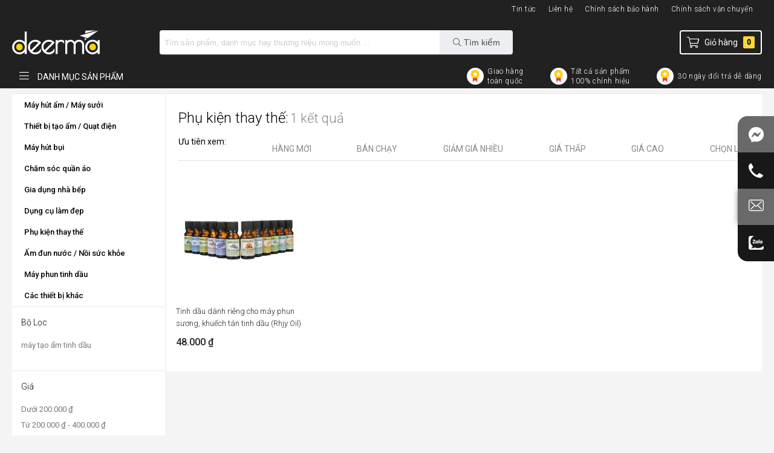

--- FILE ---
content_type: text/html; charset=UTF-8
request_url: https://deerma.com.vn/phu-kien-thay-the-c1279.html?tag=may-tao-am-tinh-dau&page_id=0
body_size: 11466
content:
<!DOCTYPE html>
<html lang="vi">
<head>
    <meta charset="utf-8">

<title>Phụ kiện thay thế - Deerma Việt Nam</title>
<meta name="title" content="Phụ kiện thay thế - Deerma Việt Nam">
<meta name="description" content="Trang chủ bán hàng trực tuyến sản phẩm chính hãng Deerma/ Xiaomi Deerma">
<meta property="og:url" content="https://deerma.com.vn/phu-kien-thay-the-c1279.html?tag=may-tao-am-tinh-dau&amp;page_id=0" />
<link rel="canonical" href="https://deerma.com.vn/phu-kien-thay-the-c1279.html?tag=may-tao-am-tinh-dau&amp;page_id=0">
<meta property="og:title" content="Phụ kiện thay thế - Deerma Việt Nam" />
<meta property="og:image" content="" />
<meta property="fb:app_id" content="2640848836240370" />
<meta property="og:type" content="website" />
<meta property="og:description" content="Trang chủ bán hàng trực tuyến sản phẩm chính hãng Deerma/ Xiaomi Deerma" />
<meta property="shopuuid" content="89f43a6f-1f60-4f06-9e80-40335299a650" />
<meta name="robots" content="index,follow" />

<style media="screen">
    /* img, iframe {
        max-width: 100%;
    }
    iframe:not([height]) {
        height: auto;
    }
    .container {
        padding: 0 10px;
    } */

</style>
    <meta name="yandex-verification" content="becfe40c7bdfa6dc" />


    <meta charset="utf-8">
<meta name="viewport" content="width=1280"/>
<meta name="shop_uuid" content="89f43a6f-1f60-4f06-9e80-40335299a650">
<link rel="icon" href="https://s4.quan.pro.vn/files/1/deerma-favicon-5e538d208f793.png" type="image/png" sizes="16x16">
<style>
    :root {
        --primary-color: #212121;
        --secondary-color: #212121;
        --text-color: #ffffff;
        --secondary-text-color: #ffffff;
    }
</style>
<style>
html {
    font-family: Roboto, Helvetica, Arial, sans-serif;
    font-size: 14px;
    font-weight: 400;
    overflow-x: hidden;
}
a {
    text-decoration: none;
    color: var(--primary-color);
}
*, ::before, ::after {
    box-sizing: border-box;
}
.container {
    width : 1240px;
    min-width: 1024px;
    margin: auto;
    margin-top: 0;
    margin-bottom: 0;
    padding-left: 15px;
    padding-right: 15px;
}
.center {
    text-align: center;
}
.no-padding {
    padding : 0;
}
.right {
    float: right;
    text-align: right;
}
.flex {
    display: flex;
}
input[type=text], textarea {
    -webkit-transition: all 0.15s ease-in-out;
    -moz-transition: all 0.15s ease-in-out;
    -ms-transition: all 0.15s ease-in-out;
    -o-transition: all 0.15s ease-in-out;
    outline: none;
}
input[type=text]:focus, textarea:focus {
    box-shadow: 0 0 5px var(--primary-color);
}
button, a {
    cursor: pointer;
}
body {
    margin: 0;
    background-color : #f4f4f4;
}
.header-logo .container {
    height: 40px;
    justify-content: space-between;
}
.header-logo {
    /* height: 40px; */
    padding : 20px 0 16px;
    box-sizing: content-box;
}
.logo-container {
    height: 40px;
    width: 244px;
}
.logo-container img {
    height: 40px;
}
.search {
    box-shadow: rgba(98, 98, 98, 0.5) 0px 1px 2px 0px;
    border-radius: 4px;
    width : 584px;
}
.cart {
    width: 412px;
    text-align: right;
}
.minicart {
    float: right;
    border-radius: 4px;
    padding-right: 10px;
    padding-left: 10px;
    color: white;
    border: 2px solid white;
    text-align: right;
    height: 40px;
    line-height: 36px;
    display: flex;
    align-items: center;
}
.cart i {
    font-size: 18px;
    margin-right: 9px;
    line-height: 36px;
}
.cart span {
    background: rgb(253, 216, 53);
    padding: 0 6px;
    border-radius: 2px;
    color: black;
    font-weight: bold;
    font-weight: 700;
    height: 20px;
    line-height: 20px;
    display: inline-block;
    font-size: 12px;
    margin-left: 9px;
}
.search input::placeholder{
    color: #ccc;
}
.search input {
    height: 40px;
    width : calc(100% - 121px);
    margin : 0;
    display: block;
    padding : 0 8px;
    outline: none;
    border: none;
    border-radius : 4px 0 0 4px;
    font-size: 13px;
}
.search button i {
    width: 14px;
    display: inline-block;
}
.search button {
    height: 40px;
    /* display: flex; */
    background-color : rgb(237, 238, 242);
    border: none;
    width: 121px;
    border-radius : 0 4px 4px 0;
    padding: 0 15px;
    font-size: 14px;
    color : rgb(74, 74, 74);
    line-height: 40px;
}
header div.header-promo {
    height : 50px;
    background-color : #ff9da5;
}
header div.header-topbar {
    height : 30px;
    background-color : var(--secondary-color);
}
.header-topbar a{
    line-height: 30px;
    color: var(--secondary-text-color);
    text-decoration: none;
    margin-left: 20px;
    font-size: 12px;
    font-weight: 300;
    letter-spacing: 0.5px;
}
header div.header-main{
    height : 116px;
    background-color : var(--primary-color);
}
.header-categories .container{
    position:relative;
    display:flex;
    align-items:center;
    justify-content:
    space-between;
    height:40px;
}
.header-categories a {
    color: white;
    text-decoration: none;
}
.header-categories a i {
    width: 39px;
    text-align: center;
    display: inline-block;
    font-size: 18px;
}
.header-categories .why-us {
    display: flex;
    color: white;
    font-size: 12px;
    line-height: 16px;
    font-weight: 300;
    letter-spacing: 0.6px;
    align-items: center;
}
.header-categories .why-us img {
    width: 28px;
    height: 28px;
    margin-right: 6px;
}
.header-categories .why-us p {
    margin: 0;
}
footer {
    padding-top: 50px;
}
footer .newsletter {
    background-color : rgb(247, 247, 247);
    height: 100px;
    display: flex;
    padding-top: 32px;
    /* box-sizing: border-box; */
}
.newsletter .container > div {
    float: left;
}
.newsletter .icon {
    margin-top: -50px;
    margin-right: 10px;
}
.newsletter .description {
    margin-right: 30px;
}
.newsletter .description h3{
    color : rgb(78, 80, 82);
    font-size: 16px;
    line-height: 1.15;
    margin: 0;
}
.newsletter .description h5{
    color : rgb(78, 80, 82);
    font-size: 13px;
    line-height: 1.15;
    margin: 5px 0 0 0;
}
.newsletter input {
    width: 345px;
    padding: 6px 12px;
    background-color: white;
    border : 1px solid rgb(204, 204, 204);
    border-radius: 4px;
    font-size: 100%;
    line-height: 1.15;
    margin: 0px;
    height: 34px;
    margin-right: 10px;
    /* box-sizing: border-box; */
}
.newsletter button {
    height: 34px;
    color : white;
    padding: 6px 12px;
    background-color: var(--primary-color);
    /* box-sizing: border-box; */
    font-size: 14px;
    border-radius: 4px;
    border: none;
    outline: none;
    cursor: pointer;
}
.footer {
    padding: 40px 0;
    background-color : white;
}
.footer h4 {
    color: rgb(51, 51, 51);
    font-size: 13px;
    font-weight: 500;
    font-stretch: normal;
    text-transform: uppercase;
    margin: 0px 0px 17px;
}
.footer .item a,.footer .item * {
    color: rgb(51, 51, 51);
    font-size: 13px;
    text-decoration: none;
    margin-bottom: 11px;
}
.footer img {
    max-width: 100%;
}
.footer .container > div.item {
    width: 25%;
    float: left;
}
footer .copyright {
    background-color : white;
    border-top: 1px solid #eee;
    padding: 20px 0;
}
.copyright h5 {
    font-size: 12px;
    font-weight: 500;
    margin: 0px 0px 5px;
}
.copyright p {
    margin: 0;
    font-size: 11px;
    font-weight: 300;
}
.minicart, .header-categories .why-us, .header-categories a {
    color : var(--text-color);
}
.header-topbar a:first-child {
    margin-left: 0
}
.header-topbar a {
    color: var(--secondary-text-color);
}
 .minicart {
    border-color : var(--text-color);
}

.flex-space-between {
    display: flex;
    justify-content: space-between;
}
div.price {
    height: 53px;
}
</style>

    <style>
main div.product-box {
    margin-top: 40px;
    padding-left: 0;
    padding-right: 0;
}
main div.product-box h4.title {
    margin-bottom: 10px;
    font-size: 18px;
    color : rgb(51, 51, 51);
    line-height: 1.15;
    font-weight: 400;
}
main div.product-box div.content {
    background-color : white;
    border-radius: 4px;
}
.product-grid {
}
.product-grid a {
    display: inline-block;
    padding: 16px;
    text-decoration: none;
    color: rgb(36, 36, 36);
    width: 20%;
    overflow: hidden;
    float:left;
    /* box-sizing: border-box; */
}
.product-grid a:hover {
    box-shadow: rgba(0, 0, 0, 0.1) 0px 0px 20px;
    z-index: 1;
    opacity: 0.95;
}
.product-grid a img {
    width: 200px;
    height: 200px;
    margin: auto;
    margin-bottom: 10px;
    padding-left: 8px;
}
.product-grid a p.title {
    font-size: 13px;
    font-weight: 300;
    padding: 0px;
    margin: 0px;
    line-height: 20px;
    height: 40px;
    overflow: hidden;
    display: -webkit-box;
    -webkit-box-orient: vertical;
    -webkit-line-clamp: 2;
    text-overflow: ellipsis;

}
.product-grid a div.price p.price {
    font-size: 16px;
    font-weight: 500;
    padding-top: 8px;
    margin: 0px;
    line-height: 1.6;
}
.product-grid a div.price p.price span.deal {
    font-size: 13px;
    font-weight: 300;
    color : rgb(120, 120, 120);
}
.product-grid a div.price p.price span.percent {
    margin-left: 8px;
}
.product-grid a div.price p.price span.original {
    display: block;
    text-decoration: line-through;
}
main div.product-box a.view-more {
    font-size: 13px;
    margin: 20px;
    border: 1px;
    padding: 7px 16px;
    width: 166px;
    display: inline-block;
    color :  var(--primary-color);
    border : 1px solid var(--primary-color);
    border-radius: 5px;
    line-height: 14px;
}
</style>
    <style media="screen">
        main {
            margin-top: 10px;
        }
        main .sidebar {
            width : 253px;
            float:left;
            border-radius: 4px 0 0 4px;
            overflow: hidden;

        }
        main .sidebar > div {
            background: white;
            margin-bottom: 2px;
            padding: 15px;

        }

        main .sidebar > div.no-padding {
            padding: 0px;
        }
        main .sidebar h3 {
            margin: 0;
            padding: 0;
            font-weight: 300;
            font-size: 14px;
            text-transform: capitalize;
            line-height: 20px;
            color: black;

        }
        main .sidebar ul {
            padding : 0;
        }
        main .sidebar li {
            list-style-type: none;
            display: block;
            padding: 5px 0;
            margin: 0px;

        }
        main .sidebar a {
            color : rgb(120, 120, 120);
            font-size: 13px;
        }

        main .product-list {
            background-color: white;
            float:right;
            width: calc(100% - 255px);
        }
        .categories ul {
            margin: 0;
            padding: 0;
        }
        .categories ul li {
            margin: 0;

            list-style-type: none;
            display: block;

        }
        .categories ul li a {
            color: black;
            font-weight: 500;
            padding: 5px;
            display: block;
            padding-left: 20px;
            font-size: 13px;
        }
        .categories ul li a:hover {
            color: white;
            background-color: var(--primary-color);

        }

        .product-grid a {
            width: 25%;
        }
        main div.product-box{
            margin-top: 0;
        }
        .title-box {
            padding: 25px 20px 7px;
        }
        .title-box h1 {
            margin: 0;
            padding: 0;
            font-size: 24px;
            font-weight: 300;
            display: inline-block;
        }
        .title-box span {
            font-size: 22px;
            font-weight: 300;
            color: rgb(137, 137, 137);
        }
        .filter {
            justify-content: space-between;
            margin: 10px 20px;
            border-bottom: 1px solid #e1e1e1;
            height: 40px;
        }
        .filter a {
            color : rgb(137, 137, 137);
            display: inline-block;
            line-height: 40px;
        }
        .filter a:hover {
            color : var(--primary-color);
            height: 40px;
            line-height: 40px;
            border-bottom: 2px solid var(--primary-color);
        }

        .tt-list-row li.active a {
            color: var(--primary-color);
        }

        .tt-list-inline li.active a {
            color: var(--primary-color);
        }

        .tt-filter-list li {
            position: relative;
        }

        .tt-filter-list li a {
            display: block;
            padding: 3px 0 3px 20px;
            letter-spacing: .01em;
            color: #2879fe;
            -moz-transition: color .2s linear;
            -o-transition: color .2s linear;
            -webkit-transition: color .2s linear;
            transition: color .2s linear;
        }

        .tt-filter-list li a:before {
            content: "X";
            position: absolute;
            left: -1px;
            top: 10px;
            font-size: 12px;
            line-height: 1;
            color: #191919;
        }

        .btn-link-02 {
            text-decoration: none;
            color: #2879fe !important;
        }
    </style>

    <style>
    header div.inner a.logo {
        margin-left: -60px;
    }
    .tt-mobile-header, .tt-stuck-nav {
        background: #000022 !important;
    }
    .tt-menu-toggle i, header .tt-dropdown-obj .tt-dropdown-toggle {
        color: white !important;
    }
    .tt-product-design02:not(.tt-view) .tt-image-box .tt-label-location, .tt-product:not(.tt-view) .tt-image-box .tt-label-location{
        left: auto !important;
        right: 8px !important;
    }
    .minicart, .header-categories .why-us, .header-categories a {
        color: white;
    }
</style>
    <!-- Global site tag (gtag.js) - Google Analytics -->
<script async src="https://www.googletagmanager.com/gtag/js?id=UA-61220558-9"></script>
<script>
  window.dataLayer = window.dataLayer || [];
  function gtag(){dataLayer.push(arguments);}
  gtag('js', new Date());
  gtag('config', 'UA-61220558-9');
</script><script type="text/javascript">
    var referHost = '';
    var fullUrl = window.location.href;
    var host = "deerma.com.vn";
</script>

<script>
function trackingLastClick(referHost,fullUrl, host ){
	return;
	fetch("https://clicker.quan.pro.vn/service/tracking/tracking-source", {
        method: 'POST',
        headers: {
            'Accept': 'application/json',
            'Content-Type': 'application/json'
        },
		crossDomain: true,
		body: JSON.stringify({
			url: encodeURIComponent(fullUrl),
			referHost: referHost,
			host: host,
			_token: getToken()
		})
	}).then(function (data) {

	});

}

function getToken() {
	var token = localStorage.getItem('token_user_query');
	if (!token) {
		token = makeToken(30);
		localStorage.setItem('token_user_query', token);
	}
	return token;
}

function makeToken(length) {
	var result           = '';
	var characters       = 'ABCDEFGHIJKLMNOPQRSTUVWXYZabcdefghijklmnopqrstuvwxyz0123456789';
	var charactersLength = characters.length;
	for ( var i = 0; i < length; i++ ) {
		result += characters.charAt(Math.floor(Math.random() * charactersLength));
	}
	result += Date.now();
	return result;
}

function getIdentity() {
	var tokenIdentity = localStorage.getItem('user_identity');
	if (!tokenIdentity) {
		tokenIdentity = makeIdentity(15);
		localStorage.setItem('user_identity', tokenIdentity);
	}
	return tokenIdentity;
}

function makeIdentity(length) {
	var result = localStorage.getItem('token_user_query');
	if (!result) {
		result = '';
		var characters = 'ABCDEFGHIJKLMNOPQRSTUVWXYZabcdefghijklmnopqrstuvwxyz0123456789';
		var charactersLength = characters.length;
		for (var i = 0; i < length; i++) {
			result += characters.charAt(Math.floor(Math.random() * charactersLength));
		}
		result += Date.now();
	}
	return result;
}

function sessionIdentity() {
	var url = '/set-identity?identity=' +  getIdentity();

	fetch(url, function(result) {
	});
}

function setCookie(name,value,days) {
	if (days) {
		var date = new Date();
		date.setTime(date.getTime()+(days*24*60*60*1000));
		var expires = "; expires="+date.toGMTString();
	}
	else var expires = "";
	document.cookie = name + "=" + value + expires + "; path=/";
}

function getCookie(name) {
    var nameEQ = name + "=";
    var ca = document.cookie.split(';');
    for(var i=0;i < ca.length; i++) {
        var c = ca[i];
        while (c.charAt(0)==' ') c = c.substring(1,c.length);
        if (c.indexOf(nameEQ) == 0) return c.substring(nameEQ.length,c.length);
    }
    return null;
}

function ready(callback){
    // in case the document is already rendered
    if (document.readyState!='loading') callback();
    // modern browsers
    else if (document.addEventListener) document.addEventListener('DOMContentLoaded', callback);
    // IE <= 8
    else document.attachEvent('onreadystatechange', function(){
        if (document.readyState=='complete') callback();
    });
}

ready(function () {
	if(typeof referHost == 'undefined'){
		referHost = '';
	}
	if(typeof fullUrl == 'undefined'){
		fullUrl = '';
	}
	if(typeof host == 'undefined'){
		host = '';
	}
	trackingLastClick(referHost, fullUrl, host);
	getIdentity();

});
</script><meta property="fb:app_id" content=""/></head>
<body>
        <!-- Facebook Pixel Code -->
<script>
  !function(f,b,e,v,n,t,s)
  {if(f.fbq)return;n=f.fbq=function(){n.callMethod?
  n.callMethod.apply(n,arguments):n.queue.push(arguments)};
  if(!f._fbq)f._fbq=n;n.push=n;n.loaded=!0;n.version='2.0';
  n.queue=[];t=b.createElement(e);t.async=!0;
  t.src=v;s=b.getElementsByTagName(e)[0];
  s.parentNode.insertBefore(t,s)}(window, document,'script',
  'https://connect.facebook.net/en_US/fbevents.js');
  fbq('init', '2372960889586689');
  fbq('track', 'PageView');
</script>
<noscript><img height="1" width="1" style="display:none"
  src="https://www.facebook.com/tr?id=2372960889586689&ev=PageView&noscript=1"
/></noscript>
<!-- End Facebook Pixel Code -->
    <header>
                <div class="header-topbar">
    <div class="container flex-space-between">
        <div>
            <div class="flex left">
            </div>
        </div>
        <div>
            <div class="flex right">
                <a href="https://deerma.com.vn/tin-tuc.html">Tin tức</a>
                <a href="/lien-he-n1259.html">Liên hệ</a>
                <a href="/chinh-sach-bao-hanh-n1257.html">Chính sách bảo hành</a>
                <a href="/chinh-sach-van-chuyen-n1258.html">Chính sách vận chuyển</a>
            </div>
        </div>
    </div>
</div>        <div class="header-main">
        <div class="header-logo">
            <div class="container no-padding flex">
                <div class="logo-container">
                                        <a href="/"><img src="https://s4.quan.pro.vn/files/1/logo-deerma-5e6211a90112b.png" alt=""></a>
                </div>
                <form class="" action="/search" method="get">
                <div class="search flex">
                        <input type="text" name="q" value="" placeholder="Tìm sản phẩm, danh mục hay thương hiệu mong muốn ...">
                        <button type="submit"><i class="fal fa-search"></i> Tìm kiếm</button>
                </div>
            </form>
                <div class="cart">
    <a href="https://deerma.com.vn/cart" class="minicart">
        <i class="fal fa-shopping-cart"></i>
        Giỏ hàng
        <span id="minicart-count">0</span>
    </a>
</div>

            </div>

        </div>
        <style media="screen">
            .list-menu {
                position: relative;
            }

            .list-menu > a {
                padding: 10px 0;
                display: block;
                min-height: 40px;
            }
            .sub-menu-dropdown {
                position: absolute;
                top: 100%;
                left: 0;
                width: 245px;
                background-color: #fff;
                z-index: 88;
                list-style: none;
                margin: 0;
                padding: 0;
                box-shadow: 0 1px 3px rgba(111, 111, 111, 0.5);
                border-radius: 0 0 3px 3px;
                display: none;
            }
            .sub-menu-dropdown::after {
                bottom: 100%;
                left: 50%;
                border: solid transparent;
                content: " ";
                height: 0;
                width: 0;
                position: absolute;
                pointer-events: none;
                border-color: rgba(255, 255, 255, 0);
                border-bottom-color: #fff;
                border-width: 6px;
                margin-left: -6px;
            }

            .list-menu:hover .sub-menu-dropdown {
                display: block;
            }

            .sub-menu-dropdown a {
                color: rgb(68, 68, 68);
                padding: 7px 0;
                font-size: 13px;
                display: block;
                min-height: 35px;
            }

            .sub-menu-dropdown a:hover {
                color: rgb(255, 57, 69)
            }

            .child-menu-dropdown {
                position: absolute;
                top: 0%;
                left: 100%;
                width: 245px;
                background-color: #fff;
                z-index: 88;
                list-style: none;
                margin: 0;
                padding: 0;
                box-shadow: 0 1px 3px rgba(111, 111, 111, 0.5);
                border-radius: 0 0 3px 3px;
                display: none;
            }

            .has-child:hover .child-menu-dropdown {
                display: block;
            }


        </style>
        <div class="header-categories">
            <div class="container no-padding flex">
                <div class="list-menu">
                    <a href="#" class="flex" class="">
                        <span class=""></span>
                        <i class="fal fa-bars"></i> DANH MỤC SẢN PHẨM
                    </a>
                    <ul class="sub-menu-dropdown">
                                                    <li>
                                <a href="/hut-am-c1371.html"><i class="fal fa-star" aria-hidden="true"></i>Máy hút ẩm / Máy sưởi</a>
                            </li>
                                                    <li>
                                <a href="/thiet-bi-tao-am-c1142.html"><i class="fal fa-star" aria-hidden="true"></i>Thiết bị tạo ẩm / Quạt điện</a>
                            </li>
                                                    <li>
                                <a href="/may-hut-bui-c3021.html"><i class="fal fa-star" aria-hidden="true"></i>Máy hút bụi</a>
                            </li>
                                                    <li>
                                <a href="/may-phun-suong-tao-am-c1141.html"><i class="fal fa-star" aria-hidden="true"></i>Chăm sóc quần áo</a>
                            </li>
                                                    <li>
                                <a href="/thiet-bi-dien-gia-dung-khac-c1143.html"><i class="fal fa-star" aria-hidden="true"></i>Gia dụng nhà bếp</a>
                            </li>
                                                    <li>
                                <a href="/danh-muc-5-c1278.html"><i class="fal fa-star" aria-hidden="true"></i>Dụng cụ làm đẹp</a>
                            </li>
                                                    <li>
                                <a href="/phu-kien-thay-the-c1279.html"><i class="fal fa-star" aria-hidden="true"></i>Phụ kiện thay thế</a>
                            </li>
                                                    <li>
                                <a href="/danh-muc-8-c1281.html"><i class="fal fa-star" aria-hidden="true"></i>Ấm đun nước / Nồi sức khỏe</a>
                            </li>
                                                    <li>
                                <a href="/may-phun-tinh-dau-c1372.html"><i class="fal fa-star" aria-hidden="true"></i>Máy phun tinh dầu</a>
                            </li>
                                                    <li>
                                <a href="/cac-thiet-bi-khac-c14140.html"><i class="fal fa-star" aria-hidden="true"></i>Các thiết bị khác</a>
                            </li>
                                            </ul>
                </div>

                <div style="width: 480px;">

                </div>
                                    <div class="why-us">
                        <img src="/tiki/images/medal.png" alt="">
                        <p>Giao hàng<br/> toàn quốc</p>
                        </div>
                        <div class="why-us">
                            <img src="/tiki/images/medal.png" alt="">
                            <p>Tất cả sản phẩm<br /> 100% chính hiệu
                            </p>
                        </div>
                        <div class="why-us">
                            <img src="/tiki/images/medal.png" alt="">
                            <p>30 ngày đổi trả dễ dàng</p>
                            </div>
                


                    </div>
                </div>

            </div>
        </header>
    
    <main>
        <div class="container" style="padding: 0px;">
            <div class="sidebar" id="js-filter-list" data-value="{&quot;tag&quot;:[&quot;may-tao-am-tinh-dau&quot;],&quot;page_id&quot;:&quot;0&quot;}">
                <style media="screen">
                    .aside-item-delete.collection-category .nav-item.lv1:before {
                        content: "\f00d";
                    }
                </style>
                <div class="categories no-padding">
                    <ul>
                                                <li >
                                <a href="/hut-am-c1371.html">Máy hút ẩm / Máy sưởi</a>
                            </li>
                                                <li >
                                <a href="/thiet-bi-tao-am-c1142.html">Thiết bị tạo ẩm / Quạt điện</a>
                            </li>
                                                <li >
                                <a href="/may-hut-bui-c3021.html">Máy hút bụi</a>
                            </li>
                                                <li >
                                <a href="/may-phun-suong-tao-am-c1141.html">Chăm sóc quần áo</a>
                            </li>
                                                <li >
                                <a href="/thiet-bi-dien-gia-dung-khac-c1143.html">Gia dụng nhà bếp</a>
                            </li>
                                                <li >
                                <a href="/danh-muc-5-c1278.html">Dụng cụ làm đẹp</a>
                            </li>
                                                <li >
                                <a href="/phu-kien-thay-the-c1279.html">Phụ kiện thay thế</a>
                            </li>
                                                <li >
                                <a href="/danh-muc-8-c1281.html">Ấm đun nước / Nồi sức khỏe</a>
                            </li>
                                                <li >
                                <a href="/may-phun-tinh-dau-c1372.html">Máy phun tinh dầu</a>
                            </li>
                                                <li >
                                <a href="/cac-thiet-bi-khac-c14140.html">Các thiết bị khác</a>
                            </li>
                                        </ul>
                </div>
                                                            <div class="tt-collapse open">
                            <h3 class="tt-collapse-title">Bộ lọc</h3>
                            <div class="tt-collapse-content mt-0">
                                <ul class="tt-list-row">
                                                                                    <li>
                                                <a href="/phu-kien-thay-the-c1279.html?tag=&amp;page_id=0">
                                                    máy tạo ẩm tinh dầu 
                                                                                                    </a>
                                            </li>
                                                                            </ul>
                                </nav>
                            </div>
                        </div>
                    
                                    
                                                            <div class="tt-collapse open">
                            <h3 class="tt-collapse-title">Giá</h3>
                            <div class="tt-collapse-content mt-0">
                                <ul class="tt-list-row">
                                                                                    <li>
                                                <a href="/phu-kien-thay-the-c1279.html?tag=may-tao-am-tinh-dau&amp;page_id=0&amp;minPrice=0&amp;maxPrice=200000">
                                                    Dưới 200.000 ₫
                                                                                                    </a>
                                            </li>
                                                                                    <li>
                                                <a href="/phu-kien-thay-the-c1279.html?tag=may-tao-am-tinh-dau&amp;page_id=0&amp;minPrice=200000&amp;maxPrice=400000">
                                                    Từ 200.000 ₫ -  400.000 ₫ 
                                                                                                    </a>
                                            </li>
                                                                                    <li>
                                                <a href="/phu-kien-thay-the-c1279.html?tag=may-tao-am-tinh-dau&amp;page_id=0&amp;minPrice=400000&amp;maxPrice=600000">
                                                    Từ 400.000 ₫ -  600.000 ₫ 
                                                                                                    </a>
                                            </li>
                                                                                    <li>
                                                <a href="/phu-kien-thay-the-c1279.html?tag=may-tao-am-tinh-dau&amp;page_id=0&amp;minPrice=600000&amp;maxPrice=800000">
                                                    Từ 600.000 ₫ -  800.000 ₫ 
                                                                                                    </a>
                                            </li>
                                                                                    <li>
                                                <a href="/phu-kien-thay-the-c1279.html?tag=may-tao-am-tinh-dau&amp;page_id=0&amp;minPrice=800000&amp;maxPrice=1000000">
                                                    Từ 800.000 ₫ -  1.000.000 ₫ 
                                                                                                    </a>
                                            </li>
                                                                                    <li>
                                                <a href="/phu-kien-thay-the-c1279.html?tag=may-tao-am-tinh-dau&amp;page_id=0&amp;minPrice=1000000&amp;maxPrice=1200000">
                                                    Từ 1.000.000 ₫ -  1.200.000 ₫ 
                                                                                                    </a>
                                            </li>
                                                                            </ul>
                                </nav>
                            </div>
                        </div>
                    
                                                            <div class="tt-collapse open">
                            <h3 class="tt-collapse-title">Thương hiệu</h3>
                            <div class="tt-collapse-content mt-0">
                                <ul class="tt-list-row">
                                                                                    <li>
                                                <a href="/phu-kien-thay-the-c1279.html?tag=may-tao-am-tinh-dau&amp;page_id=0&amp;brand=rhjy">
                                                    RHJY
                                                                                                            <em>(1)</em>
                                                                                                    </a>
                                            </li>
                                                                            </ul>
                                </nav>
                            </div>
                        </div>
                    
                                                            <div class="tt-collapse open">
                            <h3 class="tt-collapse-title">Từ khóa</h3>
                            <div class="tt-collapse-content mt-0">
                                <ul class="tt-list-row">
                                                                                    <li>
                                                <a href="/phu-kien-thay-the-c1279.html?tag=deerma&amp;page_id=0">
                                                    deerma
                                                                                                            <em>(33)</em>
                                                                                                    </a>
                                            </li>
                                                                                    <li>
                                                <a href="/phu-kien-thay-the-c1279.html?tag=ag&amp;page_id=0">
                                                    AG+
                                                                                                            <em>(2)</em>
                                                                                                    </a>
                                            </li>
                                                                                    <li>
                                                <a href="/phu-kien-thay-the-c1279.html?tag=may-hut-bui&amp;page_id=0">
                                                    máy hút bụi
                                                                                                            <em>(19)</em>
                                                                                                    </a>
                                            </li>
                                                                                    <li>
                                                <a href="/phu-kien-thay-the-c1279.html?tag=hepa&amp;page_id=0">
                                                    hepa
                                                                                                            <em>(13)</em>
                                                                                                    </a>
                                            </li>
                                                                                    <li>
                                                <a href="/phu-kien-thay-the-c1279.html?tag=vc21&amp;page_id=0">
                                                    vc21
                                                                                                            <em>(1)</em>
                                                                                                    </a>
                                            </li>
                                                                                    <li>
                                                <a href="/phu-kien-thay-the-c1279.html?tag=vc20&amp;page_id=0">
                                                    vc20
                                                                                                            <em>(2)</em>
                                                                                                    </a>
                                            </li>
                                                                                    <li>
                                                <a href="/phu-kien-thay-the-c1279.html?tag=cm800&amp;page_id=0">
                                                    cm800
                                                                                                            <em>(1)</em>
                                                                                                    </a>
                                            </li>
                                                                                    <li>
                                                <a href="/phu-kien-thay-the-c1279.html?tag=dx700s&amp;page_id=0">
                                                    dx700s
                                                                                                            <em>(2)</em>
                                                                                                    </a>
                                            </li>
                                                                                    <li>
                                                <a href="/phu-kien-thay-the-c1279.html?tag=dx700&amp;page_id=0">
                                                    dx700
                                                                                                            <em>(2)</em>
                                                                                                    </a>
                                            </li>
                                                                                    <li>
                                                <a href="/phu-kien-thay-the-c1279.html?tag=dx115c&amp;page_id=0">
                                                    dx115c
                                                                                                            <em>(3)</em>
                                                                                                    </a>
                                            </li>
                                                                                    <li>
                                                <a href="/phu-kien-thay-the-c1279.html?tag=vc40&amp;page_id=0">
                                                    vc40
                                                                                                            <em>(1)</em>
                                                                                                    </a>
                                            </li>
                                                                                    <li>
                                                <a href="/phu-kien-thay-the-c1279.html?tag=vc50&amp;page_id=0">
                                                    vc50
                                                                                                            <em>(1)</em>
                                                                                                    </a>
                                            </li>
                                                                                    <li>
                                                <a href="/phu-kien-thay-the-c1279.html?tag=may-ve-sinh&amp;page_id=0">
                                                    Máy vệ sinh
                                                                                                            <em>(1)</em>
                                                                                                    </a>
                                            </li>
                                                                                    <li>
                                                <a href="/phu-kien-thay-the-c1279.html?tag=loc-hepa&amp;page_id=0">
                                                    lọc hepa
                                                                                                            <em>(4)</em>
                                                                                                    </a>
                                            </li>
                                                                                    <li>
                                                <a href="/phu-kien-thay-the-c1279.html?tag=cm1900&amp;page_id=0">
                                                    cm1900
                                                                                                            <em>(2)</em>
                                                                                                    </a>
                                            </li>
                                                                                    <li>
                                                <a href="/phu-kien-thay-the-c1279.html?tag=cm1300&amp;page_id=0">
                                                    cm1300
                                                                                                            <em>(2)</em>
                                                                                                    </a>
                                            </li>
                                                                                    <li>
                                                <a href="/phu-kien-thay-the-c1279.html?tag=may-tao-am&amp;page_id=0">
                                                    Máy tạo ẩm
                                                                                                            <em>(2)</em>
                                                                                                    </a>
                                            </li>
                                                                                    <li>
                                                <a href="/phu-kien-thay-the-c1279.html?tag=adapter&amp;page_id=0">
                                                    adapter
                                                                                                            <em>(1)</em>
                                                                                                    </a>
                                            </li>
                                                                                    <li>
                                                <a href="/phu-kien-thay-the-c1279.html?tag=sac-may-hut-bui&amp;page_id=0">
                                                    sạc máy hút bụi
                                                                                                            <em>(2)</em>
                                                                                                    </a>
                                            </li>
                                                                                    <li>
                                                <a href="/phu-kien-thay-the-c1279.html?tag=sac&amp;page_id=0">
                                                    sạc
                                                                                                            <em>(1)</em>
                                                                                                    </a>
                                            </li>
                                                                                    <li>
                                                <a href="/phu-kien-thay-the-c1279.html?tag=nguon-sac&amp;page_id=0">
                                                    nguồn sạc
                                                                                                            <em>(1)</em>
                                                                                                    </a>
                                            </li>
                                                                                    <li>
                                                <a href="/phu-kien-thay-the-c1279.html?tag=tinh-dau&amp;page_id=0">
                                                    tinh dầu 
                                                                                                            <em>(1)</em>
                                                                                                    </a>
                                            </li>
                                                                                    <li>
                                                <a href="/phu-kien-thay-the-c1279.html?page_id=0">
                                                    máy tạo ẩm tinh dầu 
                                                                                                            <em>(1)</em>
                                                                                                    </a>
                                            </li>
                                                                                    <li>
                                                <a href="/phu-kien-thay-the-c1279.html?tag=phun-suong&amp;page_id=0">
                                                    phun sương
                                                                                                            <em>(1)</em>
                                                                                                    </a>
                                            </li>
                                                                                    <li>
                                                <a href="/phu-kien-thay-the-c1279.html?tag=vc01&amp;page_id=0">
                                                    vc01
                                                                                                            <em>(1)</em>
                                                                                                    </a>
                                            </li>
                                                                                    <li>
                                                <a href="/phu-kien-thay-the-c1279.html?tag=hepavc01&amp;page_id=0">
                                                    hepavc01
                                                                                                            <em>(1)</em>
                                                                                                    </a>
                                            </li>
                                                                                    <li>
                                                <a href="/phu-kien-thay-the-c1279.html?tag=dx901&amp;page_id=0">
                                                    DX901
                                                                                                            <em>(1)</em>
                                                                                                    </a>
                                            </li>
                                                                                    <li>
                                                <a href="/phu-kien-thay-the-c1279.html?tag=loc&amp;page_id=0">
                                                    lọc
                                                                                                            <em>(1)</em>
                                                                                                    </a>
                                            </li>
                                                                                    <li>
                                                <a href="/phu-kien-thay-the-c1279.html?tag=vc25&amp;page_id=0">
                                                    Vc25
                                                                                                            <em>(2)</em>
                                                                                                    </a>
                                            </li>
                                                                                    <li>
                                                <a href="/phu-kien-thay-the-c1279.html?tag=hepavc25&amp;page_id=0">
                                                    hepavc25
                                                                                                            <em>(1)</em>
                                                                                                    </a>
                                            </li>
                                                                                    <li>
                                                <a href="/phu-kien-thay-the-c1279.html?tag=dx128c&amp;page_id=0">
                                                    dx128c
                                                                                                            <em>(1)</em>
                                                                                                    </a>
                                            </li>
                                                                                    <li>
                                                <a href="/phu-kien-thay-the-c1279.html?tag=dx118c&amp;page_id=0">
                                                    dx118c
                                                                                                            <em>(1)</em>
                                                                                                    </a>
                                            </li>
                                                                                    <li>
                                                <a href="/phu-kien-thay-the-c1279.html?tag=tb900&amp;page_id=0">
                                                    tb900
                                                                                                            <em>(1)</em>
                                                                                                    </a>
                                            </li>
                                                                                    <li>
                                                <a href="/phu-kien-thay-the-c1279.html?tag=khan-lau&amp;page_id=0">
                                                    khăn lau
                                                                                                            <em>(1)</em>
                                                                                                    </a>
                                            </li>
                                                                                    <li>
                                                <a href="/phu-kien-thay-the-c1279.html?tag=jr08&amp;page_id=0">
                                                    jr08
                                                                                                            <em>(1)</em>
                                                                                                    </a>
                                            </li>
                                                                                    <li>
                                                <a href="/phu-kien-thay-the-c1279.html?tag=phu-kien&amp;page_id=0">
                                                    phụ kiện
                                                                                                            <em>(5)</em>
                                                                                                    </a>
                                            </li>
                                                                                    <li>
                                                <a href="/phu-kien-thay-the-c1279.html?tag=xiaomi&amp;page_id=0">
                                                    Xiaomi 
                                                                                                            <em>(1)</em>
                                                                                                    </a>
                                            </li>
                                                                                    <li>
                                                <a href="/phu-kien-thay-the-c1279.html?tag=vc80&amp;page_id=0">
                                                    vc80
                                                                                                            <em>(2)</em>
                                                                                                    </a>
                                            </li>
                                                                                    <li>
                                                <a href="/phu-kien-thay-the-c1279.html?tag=hut-bui&amp;page_id=0">
                                                    hút bụi
                                                                                                            <em>(1)</em>
                                                                                                    </a>
                                            </li>
                                                                                    <li>
                                                <a href="/phu-kien-thay-the-c1279.html?tag=vc90&amp;page_id=0">
                                                    vc90
                                                                                                            <em>(1)</em>
                                                                                                    </a>
                                            </li>
                                                                                    <li>
                                                <a href="/phu-kien-thay-the-c1279.html?tag=dx300&amp;page_id=0">
                                                    dx300
                                                                                                            <em>(2)</em>
                                                                                                    </a>
                                            </li>
                                                                                    <li>
                                                <a href="/phu-kien-thay-the-c1279.html?tag=dau-hut-san&amp;page_id=0">
                                                    đầu hút sàn
                                                                                                            <em>(2)</em>
                                                                                                    </a>
                                            </li>
                                                                                    <li>
                                                <a href="/phu-kien-thay-the-c1279.html?tag=vc20-plus&amp;page_id=0">
                                                    vc20 plus
                                                                                                            <em>(1)</em>
                                                                                                    </a>
                                            </li>
                                                                                    <li>
                                                <a href="/phu-kien-thay-the-c1279.html?tag=dx920&amp;page_id=0">
                                                    DX920
                                                                                                            <em>(1)</em>
                                                                                                    </a>
                                            </li>
                                                                                    <li>
                                                <a href="/phu-kien-thay-the-c1279.html?tag=dx900&amp;page_id=0">
                                                    dx900
                                                                                                            <em>(1)</em>
                                                                                                    </a>
                                            </li>
                                                                                    <li>
                                                <a href="/phu-kien-thay-the-c1279.html?tag=thay-the&amp;page_id=0">
                                                    thay thế
                                                                                                            <em>(1)</em>
                                                                                                    </a>
                                            </li>
                                                                                    <li>
                                                <a href="/phu-kien-thay-the-c1279.html?tag=zq610&amp;page_id=0">
                                                    zq610 
                                                                                                            <em>(1)</em>
                                                                                                    </a>
                                            </li>
                                                                                    <li>
                                                <a href="/phu-kien-thay-the-c1279.html?tag=zq600&amp;page_id=0">
                                                    zq600
                                                                                                            <em>(1)</em>
                                                                                                    </a>
                                            </li>
                                                                                    <li>
                                                <a href="/phu-kien-thay-the-c1279.html?tag=pin&amp;page_id=0">
                                                    pin
                                                                                                            <em>(1)</em>
                                                                                                    </a>
                                            </li>
                                                                                    <li>
                                                <a href="/phu-kien-thay-the-c1279.html?tag=dx888&amp;page_id=0">
                                                    dx888
                                                                                                            <em>(1)</em>
                                                                                                    </a>
                                            </li>
                                                                                    <li>
                                                <a href="/phu-kien-thay-the-c1279.html?tag=dx600s&amp;page_id=0">
                                                    dx600s
                                                                                                            <em>(1)</em>
                                                                                                    </a>
                                            </li>
                                                                                    <li>
                                                <a href="/phu-kien-thay-the-c1279.html?tag=hop-rac&amp;page_id=0">
                                                    hộp rác
                                                                                                            <em>(1)</em>
                                                                                                    </a>
                                            </li>
                                                                            </ul>
                                </nav>
                            </div>
                        </div>
                    
                            </div>
            <div class="product-list">
                

                <div class="title-box">
                    <h1 class="title">Phụ kiện thay thế:</h1>
                    <span>1 kết quả</span>
                </div>
                                <div class="filter flex">

                    <div class="">
                        Ưu tiên xem:
                    </div>
                    <a href="#">HÀNG MỚI</a>
                    <a href="#">BÁN CHẠY</a>
                    <a href="#">GIẢM GIÁ NHIỀU</a>
                    <a href="#">GIÁ THẤP</a>
                    <a href="#">GIÁ CAO</a>
                    <a href="#">CHỌN LỌC</a>
                </div>
                <div class="product-box">
                    <div class="content">
                        <div class="product-grid">
                                                            <a href="/tinh-dau-danh-rieng-cho-may-phun-suong-khuech-tan-tinh-dau-rhjy-oil--p25005.html" title="Tinh dầu dành riêng cho máy phun sương, khuếch tán tinh dầu (Rhjy Oil)">
                                        <img src="https://s4.quan.pro.vn/files/23/td-5f0fc14df03fb.jpg" alt="">
                                        <p class="title">
                                            Tinh dầu dành riêng cho máy phun sương, khuếch tán tinh dầu (Rhjy Oil)
                                        </p>
                                    <div class="price">
                                        <p class="price">48.000 ₫<span class="percent deal"></span><span class="original deal"></span></p>
                                    </div>
                                </a>
                            
                        </div>
                        <div style="clear:both;">

                        </div>


                    </div>
                </div>

            </div>
            <div style="clear:both;">

            </div>
            <style media="screen">
    .tt-pagination {
        float: right;

    }
    ul.pagination {

    }
    ul.pagination li {
        display: inline-block;


    }
    ul.pagination li a {
        color: var(--primary-color);
        background-color: #f7f7f7;
        display: inline-block;
        width: 27px;
        height: 27px;
        font-size: 12px;
        font-weight: 500;
         border-radius: 13px;
         padding : 8px;
         text-align: center;
    }
    ul.pagination li:hover a, ul.pagination li.active a {
        color: white;
    }
    ul.pagination li:hover a, ul.pagination li.active a {
        background-color: var(--primary-color);
    }
</style>
<div class="tt-pagination text-center">
            <ul class="pagination pagination-sm no-margin">
                            <li class="active">
                    <a href="https://deerma.com.vn/phu-kien-thay-the-c1279.html?tag=may-tao-am-tinh-dau&amp;page_id=0" class="active">1</a>
                </li>
                    </ul>
</div>

        </div>
    </main>
    <footer>
            <div class="newsletter">
                <div class="container">
                    <div class="">
                        
                    </div>
                    <div class="description">
                        <h3>Đăng ký nhận bản tin Deerma Việt Nam</h3>
                        <h5>Đừng bỏ lỡ hàng ngàn sản phẩm và chương trình siêu hấp dẫn</h5>
                    </div>
                    <div class="">
                        <input type="text" name="" value="" placeholder="Địa chỉ email của bạn">
                    </div>
                    <div class="">
                        <button type="button" name="button">Đăng ký</button>
                    </div>
                </div>
            </div>
            <div class="footer">
                <div class="container">
                                                                                            <div class="item">
                                <h4>THÔNG TIN LIÊN HỆ</h4>
                                <p><strong><strong><span id="cke_bm_13456S" style="display: none;">&nbsp;</span><strong><strong><span contenteditable="false" tabindex="-1"><span contenteditable="false" tabindex="-1"><span contenteditable="false" tabindex="-1"><span contenteditable="false" tabindex="-1"><span contenteditable="false" tabindex="-1"><span contenteditable="false" tabindex="-1"><span contenteditable="false" tabindex="-1"><span contenteditable="false" tabindex="-1"><span contenteditable="false" tabindex="-1"><span contenteditable="false" tabindex="-1"><span contenteditable="false" tabindex="-1"><span contenteditable="false" tabindex="-1"><span contenteditable="false" tabindex="-1"><img alt="" data-widget="image" height="44" src="https://s4.quan.pro.vn/files/23/gs100-2-5f182a7632265.png" width="160" /></span></span></span></span></span></span></span></span></span></span></span></span></span></strong></strong></strong></strong></p>

<p><strong>DEERMA VIETNAM OFFICIAL</strong><br />
<url><em>https://deerma.com.vn</em></url></p>

<p>Tư Vấn&nbsp;B&aacute;n H&agrave;ng 0329 838363<br />
Qu&agrave; Tặng SLL 0838 838683 - 099 445 4444 (Zalo)<br />
CSKH 0325 366638<br />
Address Số 75 Tam Khương, Khương Thượng,&nbsp;Đống Đa, H&agrave; Nội<br />
Address 2 Số 146 Minh Khai, Tp. Th&aacute;i B&igrave;nh<br />
Email <a href="/cdn-cgi/l/email-protection" class="__cf_email__" data-cfemail="6900070f06290d0c0c1b0408470a0604471f07">[email&#160;protected]</a></p>

<p><span contenteditable="false" tabindex="-1"><span contenteditable="false" tabindex="-1"><span contenteditable="false" tabindex="-1"><span contenteditable="false" tabindex="-1"><span contenteditable="false" tabindex="-1"><span contenteditable="false" tabindex="-1"><span contenteditable="false" tabindex="-1"><span contenteditable="false" tabindex="-1"><span contenteditable="false" tabindex="-1"><span contenteditable="false" tabindex="-1"><span contenteditable="false" tabindex="-1"><span contenteditable="false" tabindex="-1"><span contenteditable="false" tabindex="-1"><span contenteditable="false" tabindex="-1"><span contenteditable="false" tabindex="-1"><a class="dmca-badge" data-widget="image" href="//www.dmca.com/Protection/Status.aspx?ID=5dfef06a-5632-4d02-97e4-23aceaf9f6e5" title="DMCA.com Protection Status"><img alt="DMCA.com Protection Status" src="https://images.dmca.com/Badges/dmca_protected_sml_120m.png?ID=5dfef06a-5632-4d02-97e4-23aceaf9f6e5" /></a></span></span></span></span></span></span></span></span></span></span></span></span></span></span></span> <script data-cfasync="false" src="/cdn-cgi/scripts/5c5dd728/cloudflare-static/email-decode.min.js"></script><script src="https://images.dmca.com/Badges/DMCABadgeHelper.min.js"> </script></p>


                            </div>
                                                    <div class="item">
                                <h4>CHÍNH SÁCH</h4>
                                                                                    <p><a href="https://deerma.com.vn/chinh-sach-bao-hanh-n1257.html">Chính sách bảo hành sản phẩm</a></p>
                                                                                                    <p><a href="https://deerma.com.vn/chinh-sach-van-chuyen-n1258.html">Chính sách vận chuyển</a></p>
                                                                                                    <p><a href="https://deerma.com.vn/chinh-sach-dai-ly-n3173.html">Chính sách đại lý</a></p>
                                                                                                    <p><a href="https://deerma.com.vn/chinh-sach-bao-mat-n4751.html">Chính sách bảo mật</a></p>
                                                                                                    <p><a href="https://deerma.com.vn/chinh-sach-doi-tra-hoan-tien-n4826.html">Chính sách đổi trả</a></p>
                                                

                            </div>
                                                    <div class="item">
                                <h4>HỖ TRỢ - DỊCH VỤ</h4>
                                                                                    <p><a href="https://deerma.com.vn/huong-dan-dat-hang-n1260.html">Hướng dẫn đặt hàng</a></p>
                                                                                                    <p><a href="https://deerma.com.vn/cac-cau-hoi-thuong-gap-n1261.html">FAQ - Câu hỏi thường gặp</a></p>
                                                                                                    <p><a href="https://deerma.com.vn">Tuyển dụng</a></p>
                                                

                            </div>
                                                    <div class="item">
                                <h4>THÔNG TIN CHỦ SỞ HỮU</h4>
                                <h4><strong>C&Ocirc;NG TY TNHH BE FARM </strong></h4>

<p>Email: <a href="/cdn-cgi/l/email-protection" class="__cf_email__" data-cfemail="a4cdcac2cbe4c0c1c1d6c9c58ac7cbc98ad2ca">[email&#160;protected]</a><br />
M&atilde; số doanh nghiệp: 1001107205<br />
Nơi cấp: Sở Kế hoạch v&agrave; Đầu tư TP.&nbsp;Th&aacute;i B&igrave;nh cấp ng&agrave;y 25/11/2016</p>

<p><span contenteditable="false" tabindex="-1"><span contenteditable="false" tabindex="-1"><span contenteditable="false" tabindex="-1"><a data-widget="image" href="http://online.gov.vn/Home/WebDetails/69495?AspxAutoDetectCookieSupport=1"><img alt="http://online.gov.vn/Home/WebDetails/69495?AspxAutoDetectCookieSupport=1" height="80" src="https://s4.quan.pro.vn/files/334/logosalenoti-5fcee93ef00fa.png" width="211" /></a></span></span></span></p>

<p>&nbsp;</p>


                            </div>
                                            
                    <div class="" style="clear:both">

                    </div>



                </div>





            </div>
            <div class="copyright">
                <div class="container">
                    <div class="">
                        <h5>© 2026 - Bản quyền của Deerma Việt Nam. Thiết kế bởi <strong>quan.pro.vn</strong>. </h5>
                        <p>Deerma Việt Nam Official</p>
                    </div>
                </div>


            </div>

        </footer>
        <link media="screen" href="https://fonts.googleapis.com/css?family=Roboto:300,400,500&display=swap" rel="stylesheet">
            <script data-cfasync="false" src="/cdn-cgi/scripts/5c5dd728/cloudflare-static/email-decode.min.js"></script><script type="text/javascript" src="//code.jquery.com/jquery-1.11.0.min.js"></script>
    <script type="text/javascript" src="//code.jquery.com/jquery-migrate-1.2.1.min.js"></script>
    <script src="/themes/shopbay/js/search-product.js?v=20220921-0341"></script>
<script>
    $(document).ready(function () {
        function getCartItems(items) {
            $.ajax({
                method: "GET",
                url: '/cart/get-cart-items',
            }).done(function(result) {
                if (result.status == 'successful') {
                    var totalQuantity = 0;
                    var cartItems = result.result;
                    for (var i = 0; i < cartItems.length; i++) {
                        cartItems[i].price = parseInt(cartItems[i].price);
                        totalQuantity += cartItems[i].quantity;
                    }
                    $('#minicart-count').text(totalQuantity);
                }
            });
        }
        getCartItems();
    })
</script>
        <script src="https://cdn.jsdelivr.net/npm/lazyload@2.0.0-rc.2/lazyload.js"></script>
        <script>
            lazyload();
        </script>


    <link rel="stylesheet" href="/tiki/css/fontawesome.min.css">
    <link rel="stylesheet" href="/tiki/css/light.min.css">
        <div>
    <div class="ppocta-ft-fix">
        <a id="messengerButton" href="https://m.me/shop.shopbay" target="_blank">
        </a><a id="calltrap-btn" class="b-calltrap-btn calltrap_offline hidden-phone visible-tablet" href="tel:0327898898">
        </a><a id="registerNowButton" href="/cdn-cgi/l/email-protection#83eaede5ecc3e7e6e6f1eee2ade0eceeadf5ed" target="_blank">
        </a><a id="zaloButton" href="https://zalo.me/0327898898">
        </a>
    </div>
</div>

<style type="text/css" media="all">
    .ppocta-ft-fix {
        display: inline-grid;
        position: fixed;
        bottom: 40%;
        right: 0;
        min-width: 60px;
        text-align: center;
        z-index: 99999;
    }

    .ppocta-ft-fix a:nth-child(1) {
        border-radius: 16px 0 0 0;
    }

    .ppocta-ft-fix a:last-child {
        border-radius: 0 0 0 16px;
    }

    #messengerButton {
        display: inline-block;
        position: relative;
        width: 60px;
        height: 60px;
        background: #696969 url("/wp-content/plugins/mk-contact/images/m-fb.png") center center no-repeat;
        box-shadow: 0 4px 8px 0 rgba(129, 129, 129, 0.2);
    }

    @media (max-width: 767px) {
        a#messengerButton:hover span {
            display: none;
        }
    }

    #zaloButton {
        display: inline-block;
        position: relative;
        width: 60px;
        height: 60px;
        background: #181818 url("/wp-content/plugins/mk-contact/images/zalo.png") center center no-repeat;
    }

    @media (max-width: 767px) {
        a#zaloButton:hover span {
            display: none;
        }
    }

    #registerNowButton {
        display: inline-block;
        position: relative;
        height: 60px;
        width: 60px;
        box-shadow: 0px 0px 10px -2px rgba(0, 0, 0, 0.7);
        background: #696969 url("/wp-content/plugins/mk-contact/images/mail.png") center center no-repeat;
    }

    #calltrap-btn {
        display: block;
        height: 60px;
        line-height: 100px;
        text-align: center;
        width: 60px;
        z-index: 9999;
        position: relative;
        background: #181818 url("/wp-content/plugins/mk-contact/images/phone-call.png") no-repeat center center;
    }

    .ppocta-ft-fix a span {
        font-size: 13px;
        color: #fff;
        text-align: center;
        line-height: 1.3;
        margin-top: 54px;
        display: block;
    }

    .ppocta-ft-fix a#zaloButton span {
        margin-top: 45px;
    }

    .ppocta-ft-fix a {
        background-position-y: 18px !important;
    }

    .ppocta-ft-fix a:hover {
        text-decoration: none;
    }

    @media (max-width: 767px) {
        .ppocta-ft-fix {
            bottom: 5%;
        }

        a#calltrap-btn:hover span {
            display: none;
        }

        a#registerNowButton:hover span {
            display: none;
        }

        .ppocta-ft-fix {
            min-width: unset;
        }

        .ppocta-ft-fix a {
            width: 50px !important;
            height: 50px !important;
        }

        .ppocta-ft-fix a span {
            display: none !important;
        }
    }
</style>


    <script data-cfasync="false" src="/cdn-cgi/scripts/5c5dd728/cloudflare-static/email-decode.min.js"></script><script defer src="https://static.cloudflareinsights.com/beacon.min.js/vcd15cbe7772f49c399c6a5babf22c1241717689176015" integrity="sha512-ZpsOmlRQV6y907TI0dKBHq9Md29nnaEIPlkf84rnaERnq6zvWvPUqr2ft8M1aS28oN72PdrCzSjY4U6VaAw1EQ==" data-cf-beacon='{"version":"2024.11.0","token":"65a77752f0624226a613d63ca398ae49","r":1,"server_timing":{"name":{"cfCacheStatus":true,"cfEdge":true,"cfExtPri":true,"cfL4":true,"cfOrigin":true,"cfSpeedBrain":true},"location_startswith":null}}' crossorigin="anonymous"></script>
</body>
</html>


--- FILE ---
content_type: application/javascript; charset=utf-8
request_url: https://deerma.com.vn/themes/shopbay/js/search-product.js?v=20220921-0341
body_size: 960
content:
$(document).ready(function () {
    var url = new URL(window.location.href);
    var filters = {};
    if ($('#js-filter-list').length > 0) {
        filters = JSON.parse($('#js-filter-list').attr('data-value'));
        if (!(filters instanceof Object) || filters instanceof Array) {
            filters = {};
        }
    }
    Object.keys(filters).forEach(function (index) {
        if (Array.isArray(filters[index])) {
            if (filters[index]) {
                filters[index].forEach(function (id) {
                    $('.js-filter-array[data-value=' + id + ']').addClass('active');
                });
            }
        } else {
            $('.js-filter-array[data-value=' + filters[index] + ']').addClass('active');
        }
    });

    function changePageSize(size) {
        url.searchParams.set('page_id', 0);
        url.searchParams.set('page_size', size);

        window.location.href = url;
    }

    function changeSortType(type) {
        url.searchParams.set('page_id', 0);
        url.searchParams.set('order', type);

        window.location.href = url;
    }

    $('#js-pageSize').change(function () {
        changePageSize($(this).val());
    });

    $('#js-sort').change(function () {
        changeSortType($(this).val());
    });

    function setSelected(element, key) {
        var value = url.searchParams.get(key);
        if (value != '') {
            $(element).val(value);
        }
    }

    function buildFilterUrl() {
        url = new URL(url.origin + url.pathname);
        var fullUrl = new URL(window.location.href);
        Object.keys(filters).forEach(function (key) {
            if (key != 'page_id') {
                if (filters[key] == null) {
                    filters[key] = '';
                }
                url.searchParams.set(key, filters[key]);
            }
        });
        if (fullUrl.searchParams.get('q')) {
            url.searchParams.set('q', fullUrl.searchParams.get('q'));
        }
        window.location.href = url;
    }

    function removeFilter(field, isArray = false, index = null) {
        if (field === 'price') {
            delete filters['minPrice'];
            delete filters['maxPrice'];
        } else if (isArray && index >= 0) {
            if (filters[field] instanceof Array && filters[field][index] != null) {
                filters[field].splice(index, 1);
            }
        } else {
            delete filters[field];
        }
        // console.log(filters);
        // return;
        buildFilterUrl();
    }

    $('.js-remove-filter').click(function () {
        if ($(this).hasClass('is-array')) {
            removeFilter($(this).attr('data-field'), true, $(this).attr('data-index'));
        } else {
            removeFilter($(this).attr('data-field'));
        }
    });

    $('.js-filter-product').click(function () {
        if ($(this).hasClass('active')) {
            return;
        }
        var field = $(this).attr('data-field');
        if (field === 'price') {
            removeFilter('price');
            if ($(this)[0].hasAttribute('data-min')) {
                var min = $(this).attr('data-min');
                filters['minPrice'] = min;
            }
            if ($(this)[0].hasAttribute('data-max')) {
                var max = $(this).attr('data-max');
                filters['maxPrice'] = max;
            }
        } else {
            var value = $(this).attr('data-value');
            filters[field] = value;
        }

        buildFilterUrl();
    });

    $('.js-filter-array').click(function () {
        if ($(this).hasClass('active')) {
            return;
        }
        var field = $(this).attr('data-field');

        $(this).parents('ul').children('.js-filter-array').removeClass('active');
        $(this).addClass('active');
        let elements = $('.js-filter-array.active[data-field="' + field + '"]');
        if (elements.length > 0) {
            filters[field] = $(elements[0]).attr('data-value');
            for(let i = 1; i < elements.length; i++) {
                filters[field] += ',' + $(elements[i]).attr('data-value');
            }
        }

        buildFilterUrl();
    });

    function setHighligted() {
        Object.keys(filters).forEach(function (key) {
            var selector = '.js-filter-product[data-field="' + key + '"]';
            if (key !== 'minPrice' && key !== 'maxPrice') {
                selector += '[data-value="' + filters[key] + '"]';
            }
            $(selector).addClass('active');
        });
        var selector = '';
        if (filters['minPrice'] && !filters['maxPrice']) {
            selector = '.js-filter-product[data-field="price"]';
            selector += '[data-min="' + filters['minPrice'] + '"]';
        } else if (filters['maxPrice'] && filters['minPrice']) {
            selector = '.js-filter-product[data-field="price"]';
            selector += '[data-min="' + filters['minPrice'] + '"]';
            selector += '[data-max="' + filters['maxPrice'] + '"]';
        } else if(filters['maxPrice'] && !filters['minPrice']) {
            selector = '.js-filter-product[data-field="price"]';
            selector += '[data-max="' + filters['maxPrice'] + '"]';
        }
        $(selector).addClass('active');
    }

    $('#js-btn-back').click(function () {
        if (window.history.length <= 2) {
            window.location.href = window.location.origin;
        } else {
            window.history.back();
        }
    });

    $('.js-col').click(function () {
        var col = $(this).attr('data-col');
        localStorage.setItem('numOfColumn', col);
    });

    function setNumberOfColumn() {
        var col = localStorage.getItem('numOfColumn');
        if (col) {
            $('.js-col[data-col=' + col + ']').click();
        }
    }

    setHighligted();
    setSelected('#js-sort', 'order');
    setSelected('#js-pageSize', 'page_size');
    setTimeout(function () {
        setNumberOfColumn();
    }, 250);
});